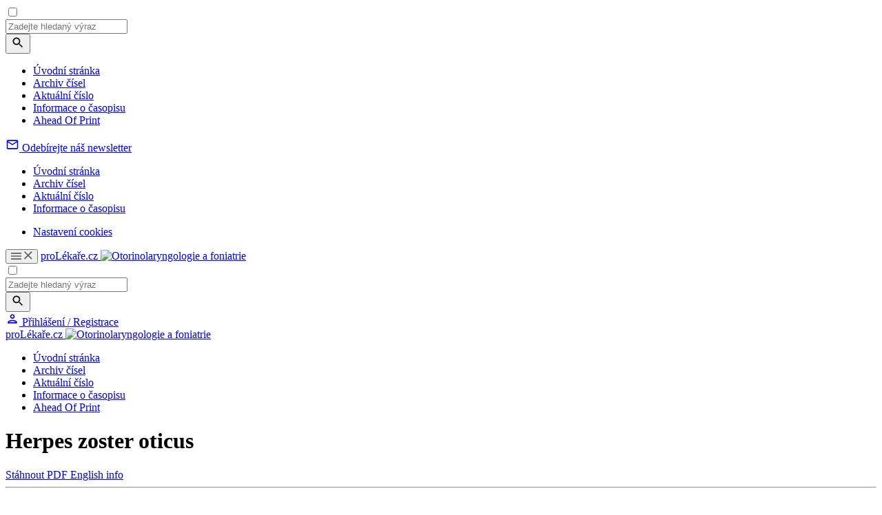

--- FILE ---
content_type: text/html; charset=UTF-8
request_url: https://www.orlaf.cz/casopisy/otorinolaryngologie-foniatrie/2006-4/herpes-zoster-oticus-4970
body_size: 10682
content:
<!DOCTYPE html>
<html lang="cs" class="no-js">
<head>
				<meta charset="UTF-8"/>
		<meta name="viewport" content="width=device-width, initial-scale=1"/>
		<meta name="devmed-state" content="ok"/>
		<link rel="stylesheet" href="https://pl-master.mdcdn.cz/pl/css/main-ORLAF.css?version=1768443983"/>
		<link rel="preconnect" href="https://fonts.googleapis.com">
		<link rel="preconnect" href="https://fonts.gstatic.com" crossorigin>
		<link href="https://fonts.googleapis.com/css2?family=Lora:ital,wght@0,400..700;1,400..700&family=PT+Sans:wght@400;500;700&family=Roboto:ital,wght@0,100..900;1,100..900&family=Source+Sans+3:ital,wght@0,200..900;1,200..900&display=swap" rel="stylesheet">

									<link rel="shortcut icon" href="https://pl-master.mdcdn.cz/pl/img/touch-icon/ORLAF/apple-touch-icon-16x16.png?version=0"/>
			<link rel="apple-touch-icon" sizes="16x16" href="https://pl-master.mdcdn.cz/pl/img/touch-icon/ORLAF/apple-touch-icon-16x16.png?version=0">
							<link rel="apple-touch-icon" sizes="32x32" href="https://pl-master.mdcdn.cz/pl/img/touch-icon/ORLAF/apple-touch-icon-32x32.png?version=0">
							<link rel="apple-touch-icon" sizes="76x76" href="https://pl-master.mdcdn.cz/pl/img/touch-icon/ORLAF/apple-touch-icon-76x76.png?version=0">
							<link rel="apple-touch-icon" sizes="120x120" href="https://pl-master.mdcdn.cz/pl/img/touch-icon/ORLAF/apple-touch-icon-120x120.png?version=0">
							<link rel="apple-touch-icon" sizes="152x152" href="https://pl-master.mdcdn.cz/pl/img/touch-icon/ORLAF/apple-touch-icon-152x152.png?version=0">
							<link rel="apple-touch-icon" sizes="180x180" href="https://pl-master.mdcdn.cz/pl/img/touch-icon/ORLAF/apple-touch-icon-180x180.png?version=0">
							<link rel="apple-touch-icon" sizes="192x192" href="https://pl-master.mdcdn.cz/pl/img/touch-icon/ORLAF/apple-touch-icon-192x192.png?version=0">
		
		<!--[if lte IE 8]>
		<script src="https://cdnjs.cloudflare.com/ajax/libs/selectivizr/1.0.2/selectivizr-min.js"></script>
		<script src="https://cdnjs.cloudflare.com/ajax/libs/html5shiv/3.7.3/html5shiv.min.js"></script>
		<script src="https://cdnjs.cloudflare.com/ajax/libs/respond.js/1.4.2/respond.min.js"></script>
		<![endif]-->
		<link rel="shortcut icon" href="https://pl-master.mdcdn.cz/pl/faviconORLAF.ico?version=1768443826"/>
		<script>
						document.documentElement.className = document.documentElement.className.replace('no-js', 'js')
						window.FENIX = window.FENIX || {}
			window.FENIX.webShortcut = 'ORLAF'
			window.FENIX.locale = 'cs'
			window.FENIX.localeFiles = [
				'https://pl-master.mdcdn.cz/pl/translations/messages.cs.json?version=1768444049',
			]
		</script>
		<script>
	var googletag = googletag || {};
	googletag.cmd = googletag.cmd || [];

	var dataLayer = dataLayer || [];

	var dataLayerData = {
		'theme': null,
		'journal': null,
		'content': null,
		'user': null,
		'web': null,
		'page': {"type":"JOURNAL_DETAIL","name":"Herpes zoster oticus","description":"","publicFrom":null,"newsSourceLabel":[]},
	};

			
				dataLayerData.journal = 'otorinolaryngologie-foniatrie';
	

			dataLayerData.content = {"title":"Herpes zoster oticus","contentType":"ARTICLE_JOURNAL","publishDate":null,"specializations":["Audiologie a foniatrie","Dětská otorinolaryngologie","Otorinolaryngologie"],"newsSources":[],"primaryNewsSource":null,"tags":[]};
	
		
						
		dataLayerData.web = {
			'id': 19,
			'shortcut': 'ORLAF',
			'googleAnalyticsCode': 'G-KH80EBGS89',
			'facebookPixelId': '',
		};
	
	dataLayer.push(dataLayerData);

	(function(w,d,s,l,i){w[l]=w[l]||[];w[l].push({'gtm.start':new Date().getTime(),event:'gtm.js'});var f=d.getElementsByTagName(s)[0],j=d.createElement(s),dl=l!='dataLayer'?'&l='+l:'';j.async=true;j.src='https://www.googletagmanager.com/gtm.js?id='+i+dl;f.parentNode.insertBefore(j,f);})(window,document,'script','dataLayer','GTM-M7DD5MN');
</script>
		<meta name="verify-v1" content="">
		<meta name="msvalidate.01" content="">
		<meta name="google-site-verification" content="">
			<meta name="robots" content="index, follow"/>
	<meta name="GoogleBot" content="Index,Follow,Snippet">
				<meta name="yandex-verification" content="">
		<meta name="seznam-wmt" content="">
		<meta content="www.MeDitorial.cz" name="copyright">
		<meta content="www.MeDitorial.cz" name="author">
		<meta content="www.MeDitorial.cz" name="owner">
	
				<title>Herpes zoster oticus | Otorinolaryngologie a foniatrie</title>			<meta name="description" lang="cs" content="1">			<meta name="keywords" lang="cs">			<meta property="og:type" content="article">			<meta property="og:title" content="Herpes zoster oticus">			<meta property="og:description" lang="cs">			<meta property="og:url" content="https://www.orlaf.cz/casopisy/otorinolaryngologie-foniatrie/2006-4/herpes-zoster-oticus-4970">			<meta property="og:image" content="https://www.orlaf.cz/pl/img/logoORLAF.svg">			<meta name="canonical" content="https://www.prolekare.cz/casopisy/otorinolaryngologie-foniatrie/2006-4/herpes-zoster-oticus-4970">			<meta property="article:modified_time" content="2026-01-12T10:17:13+0100">			<meta property="article:section" content="proLékaře.cz">	
	<script>window.ulpageparams = JSON.parse('{"uri":"\/casopisy\/otorinolaryngologie-foniatrie\/2006-4\/herpes-zoster-oticus-4970","banned":1,"specialist":1,"web":"ORLAF","content":{"slugLog":null},"category":[],"label":[],"keywords":[],"theme":[],"problems":[],"is_user":"0"}');</script>		<script>
		dataLayer.push({
			adsTargeting: {"banned":1,"specialist":1,"web":"ORLAF","category":["specialization8","specialization19","specialization60"],"label":[],"url_id":"casopisy\/otorinolaryngologie-foniatrie\/2006-4\/herpes-zoster-oticus-4970","type_id":"ARTICLE_JOURNAL-89462","keywords":[],"locale":"cs","is_user":"0","client_content":"0","spec_primary":null,"spec_primary_id":null,"spec_secondary":null,"spec_secondary_id":null},
		});
	</script>
	<script type="application/ld+json">
{
	"@context": "https://schema.org",
	"@type": "WebSite",
	"name": "Otorinolaryngologie a foniatrie",
	"url": "https://www.orlaf.cz/",
	"potentialAction": {
		"@type": "SearchAction",
		"target": "https://www.orlaf.cz/vyhledavani?search={search}",
		"query-input": "required name=search"
	}
}
</script><script type="application/ld+json">
{
	"@context": "https://schema.org",
	"@type": "Organization",
"name": "MeDitorial s.r.o.",
"url": "http://www.meditorial.cz",
"email": "info@meditorial.cz",
"address": {
	"@type": "PostalAddress",
	"streetAddress": "Sokolská 31/490",
	"addressLocality": "Praha 2",
	"postalCode": "12026"
},
"logo": {
	"@type": "ImageObject",
	"url": "http://www.meditorial.cz/img/logo.gif",
	"width": 170,
	"height": 48
},
"contactPoint": [
	{
		"@type": "ContactPoint",
		"telephone": "+420 212 249 013",
		"contactType": "customer service",
		"areaServed": "CZ",
		"availableLanguage": "Czech"
	}
]}
</script><script type="application/ld+json">
{
	"@context": "https://schema.org",
	"@type": "NewsArticle",
	"mainEntityOfPage": {
		"@type": "WebPage",
		"@id": "https://www.orlaf.cz/casopisy/otorinolaryngologie-foniatrie/2006-4/herpes-zoster-oticus-4970"
	},
	"headline": "Herpes zoster oticus",
	"description": "",
	  	"datePublished": "2026-01-17T14:42:00+01:00",
  	"dateModified": "2026-01-12T10:17:13+01:00",
  	"author": {
		    	"@type": "Person",
    	"name": "T. Pniak"
    	  	},
  	"publisher": {
		"@type": "Organization",
"name": "MeDitorial s.r.o.",
"url": "http://www.meditorial.cz",
"email": "info@meditorial.cz",
"address": {
	"@type": "PostalAddress",
	"streetAddress": "Sokolská 31/490",
	"addressLocality": "Praha 2",
	"postalCode": "12026"
},
"logo": {
	"@type": "ImageObject",
	"url": "http://www.meditorial.cz/img/logo.gif",
	"width": 170,
	"height": 48
},
"contactPoint": [
	{
		"@type": "ContactPoint",
		"telephone": "+420 212 249 013",
		"contactType": "customer service",
		"areaServed": "CZ",
		"availableLanguage": "Czech"
	}
]  	}
}
</script>	<link rel="manifest" href="/static/manifest.json"/>

	</head>


<body class="">

<!-- Google Tag Manager -->
<noscript>
	<iframe src="https://www.googletagmanager.com/ns.html?id=GTM-M7DD5MN" height="0" width="0"
			style="display:none;visibility:hidden"></iframe>
</noscript>

	

<input id="controlTopNav" type="checkbox" class="check-menu-open">

<div class="o-slide-menu-overlay"></div>
<nav class="o-slide-menu">
	<div class="o-slide-menu__content">
		<div class="o-slide-menu__search-container">
			<div class="js-search-suggestion o-slide-menu__search">
				
<form method="get" action="/vyhledavani" class="o-search js-search" data-autocomplete-ajax-url="/vyhledavani">

<div class="o-search__value">
	    
            					<input type="text" id="search" name="search" class="m-input js-search-input js-item egg-input font-source form-control" placeholder="Zadejte hledaný výraz" autocomplete="off" />
		
            

    
</div>

<button
	class="
		m-btn
		 o-search__btn		m-btn--content			"
			type="submit"	name="search-submit"					
			
>
	
			<svg width="20" height="20" focusable="false" aria-hidden="true" viewBox="0 0 24 24" fill="currentColor"><path d="M15.5 14h-.79l-.28-.27C15.41 12.59 16 11.11 16 9.5 16 5.91 13.09 3 9.5 3S3 5.91 3 9.5 5.91 16 9.5 16c1.61 0 3.09-.59 4.23-1.57l.27.28v.79l5 4.99L20.49 19zm-6 0C7.01 14 5 11.99 5 9.5S7.01 5 9.5 5 14 7.01 14 9.5 11.99 14 9.5 14"></path></svg>
	
	
	</button>
</form>

			</div>
		</div>
		<div class="o-slide-menu__top">
										
				
																																																	
								
				<ul class="o-slide-menu__nav" style="--column-height: 88px;">
											<li class="o-slide-menu__nav-item">
							<div class="o-slide-menu__nav-header">
																	<a href="/" class="o-slide-menu__nav-link">Úvodní stránka</a>
								
															</div>

													</li>
											<li class="o-slide-menu__nav-item">
							<div class="o-slide-menu__nav-header">
																	<a href="/casopisy/otorinolaryngologie-foniatrie/archiv-cisel" class="o-slide-menu__nav-link">Archiv čísel</a>
								
															</div>

													</li>
											<li class="o-slide-menu__nav-item">
							<div class="o-slide-menu__nav-header">
																	<a href="/casopisy/otorinolaryngologie-foniatrie/aktualni-cislo" class="o-slide-menu__nav-link">Aktuální číslo</a>
								
															</div>

													</li>
											<li class="o-slide-menu__nav-item">
							<div class="o-slide-menu__nav-header">
																	<a href="/casopisy/otorinolaryngologie-foniatrie/informace" class="o-slide-menu__nav-link">Informace o časopisu</a>
								
															</div>

													</li>
											<li class="o-slide-menu__nav-item">
							<div class="o-slide-menu__nav-header">
																	<a href="/2023-v-tisku-2023" class="o-slide-menu__nav-link">Ahead Of Print</a>
								
															</div>

													</li>
									</ul>
						<div>
				<div class="o-slide-menu__banner-container">
					<div data-dfp-wrapper="div-gpt-ad-1765357576006-0">
						<div
							class="ad js-ad d-flex d-flex--center"
							style="display:none;"
							data-dfp-id="div-gpt-ad-1765357576006-0"
						>
							<div
								id="div-gpt-ad-1765357576006-0"
								data-dfp-gtm
								data-dfp-id="div-gpt-ad-1765357576006-0"
								data-dfp-slot="/21717619561/V3_PL_TopMenu"
								data-dfp-dimensions="300x300,300x250"
								data-dfp-dimensions-mobile="300x300,300x250"
								data-dfp-lazy="1"
							>
							</div>
							
						</div>
					</div>
				</div>
			</div>
		</div>
		<div class="o-slide-menu__bottom">
						
		<div class="o-slide-menu__bottom-section o-slide-menu__bottom-section--newsletter">
			<a href="/prihlaseni?_target_path=%2Fprofil%2Fodebirane-zpravodaje" class="o-slide-menu__newsletter-btn">
				<svg xmlns="http://www.w3.org/2000/svg" width="20" height="20" viewBox="0 0 20 20" fill="none">
					<path d="M18.3332 4.99967C18.3332 4.08301 17.5832 3.33301 16.6665 3.33301H3.33317C2.4165 3.33301 1.6665 4.08301 1.6665 4.99967V14.9997C1.6665 15.9163 2.4165 16.6663 3.33317 16.6663H16.6665C17.5832 16.6663 18.3332 15.9163 18.3332 14.9997V4.99967ZM16.6665 4.99967L9.99984 9.16634L3.33317 4.99967H16.6665ZM16.6665 14.9997H3.33317V6.66634L9.99984 10.833L16.6665 6.66634V14.9997Z" fill="currentColor"/>
				</svg>
				<span class="o-slide-menu__newsletter-text font-source">Odebírejte náš newsletter</span>
			</a>
		</div>

		    
			<div class="o-slide-menu__bottom-section o-slide-menu__bottom-section--links">
				<nav class="o-slide-menu__footer-nav">
												<ul class="o-slide-menu__footer-nav">
																											<li class="o-slide-menu__footer-nav-item">
		<a href="/" class="o-slide-menu__footer-nav-link">
			Úvodní stránka
		</a>
	</li>
			
	
																											<li class="o-slide-menu__footer-nav-item">
		<a href="/casopisy/otorinolaryngologie-foniatrie/archiv-cisel" class="o-slide-menu__footer-nav-link">
			Archiv čísel
		</a>
	</li>
			
	
																											<li class="o-slide-menu__footer-nav-item">
		<a href="/casopisy/otorinolaryngologie-foniatrie/aktualni-cislo" class="o-slide-menu__footer-nav-link">
			Aktuální číslo
		</a>
	</li>
			
	
																											<li class="o-slide-menu__footer-nav-item">
		<a href="/casopisy/otorinolaryngologie-foniatrie/informace" class="o-slide-menu__footer-nav-link">
			Informace o časopisu
		</a>
	</li>
			
	
					</ul>
					
</nav>
				<nav class="o-slide-menu__footer-nav">
		
</nav>
				<ul class="o-slide-menu__footer-nav">
					<li class="o-slide-menu__footer-nav-item">
						<a href="#" class="o-slide-menu__footer-nav-link js--cookie-consent-settings">
							Nastavení cookies
						</a>
					</li>
				</ul>
			</div>
		</div>
	</div>
</nav>

		<header class="o-header js-header is-menu-wrap" data-dfp-wrapper="div-gpt-ad-1693902282675-0">
		<div class="o-header__container ">
		    <div class="o-header__left-wrapper">
    			<button class="o-header__menu-btn">
    				<svg class="o-header__menu-btn-icon o-header__menu-btn-icon--hamburger" xmlns="http://www.w3.org/2000/svg" width="15" height="10" viewBox="0 0 15 10" fill="none">
    					<path d="M0 10H15V8.33333H0V10ZM0 5.83333H15V4.16667H0V5.83333ZM0 0V1.66667H15V0H0Z" fill="#5C5C5C"/>
    				</svg>
    				<svg class="o-header__menu-btn-icon o-header__menu-btn-icon--close" xmlns="http://www.w3.org/2000/svg" width="12" height="12" viewBox="0 0 12 12" fill="none">
    					<path d="M11.6667 1.175L10.4917 0L5.83333 4.65833L1.175 0L0 1.175L4.65833 5.83333L0 10.4917L1.175 11.6667L5.83333 7.00833L10.4917 11.6667L11.6667 10.4917L7.00833 5.83333L11.6667 1.175Z" fill="#5C5C5C"/>
    				</svg>
    			</button>

    			<a
	href="/"
	class="m-logo o-header__logo js-logo"
	>
	proLékaře.cz
	<img
		src="https://pl-master.mdcdn.cz/pl/img/logoORLAF.svg?version=1768443826"
		class="d-none d-print-block"
		alt="Otorinolaryngologie a foniatrie"
	/>
</a>
			</div>
			<input type="checkbox" id="controlSearch" class="check-search-open">
			<div class="js-search-suggestion o-header__search d-print-none">
				
<form method="get" action="/vyhledavani" class="o-search js-search" data-autocomplete-ajax-url="/vyhledavani">

<div class="o-search__value">
	    
            					<input type="text" id="search" name="search" class="m-input js-search-input js-item egg-input font-source form-control" placeholder="Zadejte hledaný výraz" autocomplete="off" />
		
            

    
</div>

<button
	class="
		m-btn
		 o-search__btn		m-btn--content			"
			type="submit"	name="search-submit"					
			
>
	
			<svg width="20" height="20" focusable="false" aria-hidden="true" viewBox="0 0 24 24" fill="currentColor"><path d="M15.5 14h-.79l-.28-.27C15.41 12.59 16 11.11 16 9.5 16 5.91 13.09 3 9.5 3S3 5.91 3 9.5 5.91 16 9.5 16c1.61 0 3.09-.59 4.23-1.57l.27.28v.79l5 4.99L20.49 19zm-6 0C7.01 14 5 11.99 5 9.5S7.01 5 9.5 5 14 7.01 14 9.5 11.99 14 9.5 14"></path></svg>
	
	
	</button>
</form>

			</div>
			<div class="o-header__right d-print-none">
				<label for="controlSearch" class="o-header__search-open pl-search" data-auto-focus=".js-search-input"></label>
						
<a href="/prihlaseni" class="js-login-link o-header-person js-open-popup" data-mfp-src="#login-popup">
	<svg class="o-header-person__icon" xmlns="http://www.w3.org/2000/svg" width="20" height="20" viewBox="0 0 20 20" fill="none">
		<path d="M10.0007 4.99967C10.9173 4.99967 11.6673 5.74967 11.6673 6.66634C11.6673 7.58301 10.9173 8.33301 10.0007 8.33301C9.08398 8.33301 8.33398 7.58301 8.33398 6.66634C8.33398 5.74967 9.08398 4.99967 10.0007 4.99967ZM10.0007 13.333C12.2507 13.333 14.834 14.408 15.0007 14.9997H5.00065C5.19232 14.3997 7.75898 13.333 10.0007 13.333ZM10.0007 3.33301C8.15898 3.33301 6.66732 4.82467 6.66732 6.66634C6.66732 8.50801 8.15898 9.99967 10.0007 9.99967C11.8423 9.99967 13.334 8.50801 13.334 6.66634C13.334 4.82467 11.8423 3.33301 10.0007 3.33301ZM10.0007 11.6663C7.77565 11.6663 3.33398 12.783 3.33398 14.9997V16.6663H16.6673V14.9997C16.6673 12.783 12.2257 11.6663 10.0007 11.6663Z" fill="currentColor"/>
	</svg>
	<span class="o-header-person__text">
		Přihlášení / Registrace
	</span>
</a>
			</div>
		</div>
	</header>

<div class="o-header-ghost js-header-ghost d-print-none"></div>



<div class="page-wrapper page-wrapper--no-top">
	<div class="page-content-wrapper">
											<nav class="o-secondary-nav">
	<div class="o-secondary-nav__container">
		<div class="o-secondary-nav__left">
			<a
	href="/"
	class="m-logo o-secondary-nav__logo"
	>
	proLékaře.cz
	<img
		src="https://pl-master.mdcdn.cz/pl/img/logoORLAF.svg?version=1768443826"
		class="d-none d-print-block"
		alt="Otorinolaryngologie a foniatrie"
	/>
</a>
		</div>

		<div class="o-secondary-nav__right">
										<ul class="o-secondary-nav__menu">
											<li class="o-secondary-nav__menu-item">
															<a href="/" class="o-secondary-nav__menu-link">Úvodní stránka</a>
							
													</li>
											<li class="o-secondary-nav__menu-item">
															<a href="/casopisy/otorinolaryngologie-foniatrie/archiv-cisel" class="o-secondary-nav__menu-link">Archiv čísel</a>
							
													</li>
											<li class="o-secondary-nav__menu-item">
															<a href="/casopisy/otorinolaryngologie-foniatrie/aktualni-cislo" class="o-secondary-nav__menu-link">Aktuální číslo</a>
							
													</li>
											<li class="o-secondary-nav__menu-item">
															<a href="/casopisy/otorinolaryngologie-foniatrie/informace" class="o-secondary-nav__menu-link">Informace o časopisu</a>
							
													</li>
											<li class="o-secondary-nav__menu-item">
															<a href="/2023-v-tisku-2023" class="o-secondary-nav__menu-link">Ahead Of Print</a>
							
													</li>
									</ul>
					</div>
	</div>
	<div class="o-secondary-nav__separator"></div>
</nav>
<div data-dfp-wrapper="div-gpt-ad-1765451266103-0" data-dfp-wrapper-custom="250" style="display:none;">
	<div
		class="ad js-ad d-flex d-flex--center"
		style="display:none;"
		data-dfp-id="div-gpt-ad-1765451266103-0"
	>
		<div
			id="div-gpt-ad-1765451266103-0"
			data-dfp-gtm
			data-dfp-id="div-gpt-ad-1765451266103-0"
			data-dfp-slot="/21717619561/V3_PL_SecondaryMenu"
			data-dfp-dimensions="250x250,250x200"
			data-dfp-dimensions-mobile="250x250,250x200"
			data-dfp-lazy="1"
		>
		</div>
		
	</div>
</div>
							<main>
														<div class="container bg-white">
		<div class="offset-top-x-small visible-xs-block"></div>
		<div class="offset-top-medium hidden-xs"></div>
		<div class="m-layout2c">
			<div class="m-layout2c__left m-layout2c__left--gap-right-large ">
								

	
			<div class="fenix_content">
			<h1 class="offset-top-xx-small offset-bottom-small">
									Herpes zoster oticus
							</h1>

			<div class="clearfix">
				<div class="pull-right offset-left-xx-small offset-top-xx-small">

					
																										<a
									href="/casopisy/otorinolaryngologie-foniatrie/2006-4/herpes-zoster-oticus-4970/download?hl=cs"
									class="m-ico-text m-ico-text--big-ico text-gray-dark offset-right-xx-small"
								>
									<i class="m-ico-text__ico m-ico-text__ico--left pl-download"></i>
									Stáhnout PDF
								</a>
																		
																										<a href="#" class="m-ico-text m-ico-text--big-ico text-gray-dark toggle-button"
									 data-type="language-info" data-identificator="en"
									 data-hide-others="true">
									<i class="m-ico-text__ico m-ico-text__ico--left pl-info"></i>
									English info
								</a>
																						</div>
			</div>
			<hr class="offset-top-xx-small">

																		<div class="m-wswg m-wswg--journal toggle-language-info-en initial-hide">
															<p class="font-second-regular font-large offset-top-small offset-bottom-small">
																			Herpes Zoster Oticus
																	</p>
														<p>Herpes zoster oticus is a quite common herpetic syndrome of head and neck, that manifests with herpetic exantema of the ear, facial paralysis and cochleovestibular signs. It is caused by reactivation of dormant viral form in sensory and sensitive ganglia of head nerves. Dysfunction of motory part of facial nerve is caused by secondary demyelinisation. 58-years old woman suffering from right-sided hypacusis and otalgia, facial hypestesia and parestesia on the right side and right facial paresis has been admitted to ENT clinic of University Hospital of Ostrava-Poruba. Using the complete neurootological assessment the authors have revealed periferal suprastapedial lesion of the right facial nerve, right unresponsivness to caloric testing with left-beating spontaneus nystagmus and right sensorineural hearing loss with cochlear and retrocochlear involement. Serological analysis was positive. Acyclovir and prednison in sufficient dose has been introduced immediately, rehabilitation has started, patient has been followed-up. Repeated neurootological and otorinolaryngological assesement showed improvement of all signs of this syndrome.<br><br>
In the presented case-report the authors demonstrate early diagnosed and properly treated case of herpes zoster oticus. They put emphasis on early otorhinolaryngological, serological and repeted neurootological assesement, quick start of therapy and multi-professional cooperation in treatement of possibles complicationes of this neuroinfection.<br></p><p><b>Key words:</b><br> herpes zoster oticus, varicella-zoster vire, neurootological assesment.</p>
																
													</div>
						<hr class="offset-top-xx-small toggle-language-info-en initial-hide">
													<div class="offset-bottom-small"></div>
			
			<p class="font-xxx-small text-gray-dark">
								
									Autoři:
											T. Pniak;&nbsp;											E. Mrázková;&nbsp;											J. Mrázek;&nbsp;											R. Chmurová;&nbsp;											Karol Zeleník							<a href="https://orcid.org/0000-0003-1349-9958" target="_blank" title="0000-0003-1349-9958" class="underline-never">
								<img src="https://pl-master.mdcdn.cz/pl/img/orcid-icon.svg?version=1768443826" width="16" height="16">
							</a>
																<br>
				
									Působiště autorů:
											ORL klinika FNsP Ostrava
přednosta doc. MUDr. J. Mrázek, CSc.
						<sup></sup>										<br>
				
									Vyšlo v časopise:
					<a href="/casopisy/otorinolaryngologie-foniatrie/archiv-cisel/2006-4"
					   title="Otorinolaryngologie a foniatrie 4/2006"
					   class="text-gray-dark">Otorinolaryngol Foniatr, 55, 2006, No. 4, pp. 241-245.</a>
					<br>
				
									Kategorie:
					Kazuistiky
					<br>
				
							</p>

			<p class="font-second-regular font-large offset-top-small offset-bottom-large">
									
							</p>


			<div class="m-wswg m-wswg--journal">
									<h2>Souhrn</h2>
					<p>Herpes zoster oticus je poměrně častý hlavový herpetický syndrom, který se projevuje herpetickým exantémem ucha, parézou lícního nervu a kochleovestibulárními projevy. Je způsoben reaktivací latentní formy viru v gangliích senzorických a senzitivních hlavových nervů. Porucha motorické složky lícního nervu je způsobena sekundární demyelinizací. V prezentované kazuistice autoři demonstrují časně diagnostikovaný a správně léčený případ tohoto onemocnění. Důraz kladou na včasné otorinolaryngologické, sérologické a opakovaně prováděné otoneurologické vyšetření, rychlé zahájení léčby a mezioborovou spolupráci v řešení možných komplikací této neuroinfekce.<br></p><p><b>Klíčová slova:</b><br> herpes zoster oticus, varicella-zoster virus, neurootologické vyšetření.</p>
												
										<div class="offset-bottom-small"></div>
				
																</div>

			
			<hr class="offset-top-large">

			
							<h5 class="font-xxx-small uppercase offset-top-small offset-bottom-x-small">
					Štítky
				</h5>
									<span class="m-label">
				Audiologie a foniatrie
			</span>
									<span class="m-label">
				Dětská otorinolaryngologie
			</span>
									<span class="m-label">
				Otorinolaryngologie
			</span>
								<br>
			
							<div class="m-slider m-slider--big-gaps offset-top-x-large offset-bottom-x-large">
	<div class="m-slider__wrap js-slide1">
				
		
		
									<div class="m-slider__i col-sm-6 js-slide1-slide js-slide1-prev-slide">
					<span class="m-title-blog "
>
	Článek
</span>

					<a class="m-slider__article" href="/casopisy/otorinolaryngologie-foniatrie/2006-4/traumaticke-perforace-usniho-bubinku-4960">
						Traumatické perforace ušního bubínku
					</a>
				</div>
							<div class="m-slider__i col-sm-6 js-slide1-slide js-slide1-prev-slide">
					<span class="m-title-blog "
>
	Článek
</span>

					<a class="m-slider__article" href="/casopisy/otorinolaryngologie-foniatrie/2006-4/moznosti-24hodinove-ph-metrie-horniho-jicnu-v-diagnostice-ezofagofaryngealniho-refluxu-4961">
						Možnosti 24hodinové pH-metrie horního jícnu v diagnostice ezofagofaryngeálního refluxu
					</a>
				</div>
							<div class="m-slider__i col-sm-6 js-slide1-slide js-slide1-prev-slide">
					<span class="m-title-blog "
>
	Článek
</span>

					<a class="m-slider__article" href="/casopisy/otorinolaryngologie-foniatrie/2006-4/hladisko-chirurga-na-zachovanie-funkcie-nervus-facialis-pri-odstranovani-vestibularneho-schwanomu-translabyrintnym-pristupom-4962">
						Hľadisko chirurga na zachovanie funkcie nervus facialis pri odstraňovaní vestibulárneho schwanómu translabyrintným prístupom
					</a>
				</div>
							<div class="m-slider__i col-sm-6 js-slide1-slide js-slide1-prev-slide">
					<span class="m-title-blog "
>
	Článek
</span>

					<a class="m-slider__article" href="/casopisy/otorinolaryngologie-foniatrie/2006-4/hladisko-monitorujuceho-na-zachovanie-funkcie-nervus-facialis-pri-odstranovani-vestibularneho-schwanomu-translabyrintnym-pristupom-4963">
						Hľadisko monitorujúceho na zachovanie funkcie nervus facialis pri odstraňovaní vestibulárneho schwanómu translabyrintným prístupom
					</a>
				</div>
							<div class="m-slider__i col-sm-6 js-slide1-slide js-slide1-prev-slide">
					<span class="m-title-blog "
>
	Článek
</span>

					<a class="m-slider__article" href="/casopisy/otorinolaryngologie-foniatrie/2006-4/vyuziti-sledovani-interakce-rodic-dite-v-lecbe-poruch-reci-4964">
						Využití sledování interakce rodič – dítě v léčbě poruch řeči
					</a>
				</div>
							<div class="m-slider__i col-sm-6 js-slide1-slide js-slide1-prev-slide">
					<span class="m-title-blog "
>
	Článek
</span>

					<a class="m-slider__article" href="/casopisy/otorinolaryngologie-foniatrie/2006-4/klinicka-anatomie-nadbubinkove-dutiny-literarni-prehled-4965">
						Klinická anatomie nadbubínkové dutiny (Literární přehled)
					</a>
				</div>
							<div class="m-slider__i col-sm-6 js-slide1-slide js-slide1-prev-slide">
					<span class="m-title-blog "
>
	Článek
</span>

					<a class="m-slider__article" href="/casopisy/otorinolaryngologie-foniatrie/2006-4/strelne-kombinovane-poraneni-dychacich-a-polykacich-cest-4966">
						Střelné kombinované poranění dýchacích a polykacích cest
					</a>
				</div>
							<div class="m-slider__i col-sm-6 js-slide1-slide js-slide1-prev-slide">
					<span class="m-title-blog "
>
	Článek
</span>

					<a class="m-slider__article" href="/casopisy/otorinolaryngologie-foniatrie/2006-4/extraabdominalni-desmoid-zprava-o-dvou-pripadech-4967">
						Extraabdominální desmoid, zpráva o dvou případech
					</a>
				</div>
							<div class="m-slider__i col-sm-6 js-slide1-slide js-slide1-prev-slide">
					<span class="m-title-blog "
>
	Článek
</span>

					<a class="m-slider__article" href="/casopisy/otorinolaryngologie-foniatrie/2006-4/extrakranialni-meningeom-4968">
						Extrakraniální meningeom
					</a>
				</div>
							<div class="m-slider__i col-sm-6 js-slide1-slide js-slide1-prev-slide">
					<span class="m-title-blog "
>
	Článek
</span>

					<a class="m-slider__article" href="/casopisy/otorinolaryngologie-foniatrie/2006-4/lipoblastom-raritni-benigni-tumor-parafaryngealniho-prostoru-v-detskem-veku-4969">
						Lipoblastom - raritní benigní tumor parafaryngeálního prostoru v dětském věku
					</a>
				</div>
					
		
	</div>
</div>
					</div>
				</div>
			<div class="m-layout2c__right ">
				
	
	<hr class="m-separation offset-top-medium offset-bottom-small visible-xs-block">

	<span class="m-title-blog  offset-top-xx-small "
>
	Článek vyšel v časopise
</span>

	<h3 class="offset-top-xx-small font-medium">
		Otorinolaryngologie a foniatrie
	</h3>

												<div class="o-card   offset-top-small ">
			<div class="o-card__img-wrap">
							<img class="o-card__img" src="https://www.orlaf.cz/media/cache/resolve/journal_issue/media/image_pdf/0ac656a3b5ae3574accb2b78cfb4c0ab.jpeg" alt="Číslo 4">
					</div>
	
	<div class="o-card__content">
					
<hr class="m-separation o-card__sep">
		
		
					
			<span class="o-card__title1">
                2006
            </span>

					
					<span class="o-card__title2">
                Číslo
            </span>
		
					<span class="o-card__title2">
                4
            </span>
		
		
								</div>
</div>
	
			
	
		
			
		
		
		<nav class="m-nav-side  offset-top-medium ">
	<ul class="m-nav-side__list">
									<li class="m-nav-side__li">
					<span class="m-nav-side__i m-nav-side__i--active m-nav-side__i--arrow-down">
						<i class="m-nav-side__i__ico pl-arrow-right-2"></i>
													<a href="/casopisy/otorinolaryngologie-foniatrie/aktualni-cislo" title="Všechny články tohoto čísla"
							   class="m-nav-side__link ">
																	Všechny články tohoto čísla
															</a>
											</span>
											<ul class="m-nav-side__list m-nav-side__list--simple">
															<li class="m-nav-side__li">
									<span class="m-nav-side__i m-nav-side__i--sub ">

										
																					<a href="/casopisy/otorinolaryngologie-foniatrie/2006-4/traumaticke-perforace-usniho-bubinku-4960" title="Traumatické perforace ušního bubínku"
											   class="m-nav-side__link ">
																									Traumatické perforace ušního bubínku
																							</a>
																			</span>
								</li>
															<li class="m-nav-side__li">
									<span class="m-nav-side__i m-nav-side__i--sub ">

										
																					<a href="/casopisy/otorinolaryngologie-foniatrie/2006-4/moznosti-24hodinove-ph-metrie-horniho-jicnu-v-diagnostice-ezofagofaryngealniho-refluxu-4961" title="Možnosti 24hodinové pH-metrie horního jícnu v diagnostice ezofagofaryngeálního refluxu"
											   class="m-nav-side__link ">
																									Možnosti 24hodinové pH-metrie horního jícnu v diagnostice ezofagofaryngeálního refluxu
																							</a>
																			</span>
								</li>
															<li class="m-nav-side__li">
									<span class="m-nav-side__i m-nav-side__i--sub ">

										
																					<a href="/casopisy/otorinolaryngologie-foniatrie/2006-4/hladisko-chirurga-na-zachovanie-funkcie-nervus-facialis-pri-odstranovani-vestibularneho-schwanomu-translabyrintnym-pristupom-4962" title="Hľadisko chirurga na zachovanie funkcie nervus facialis pri odstraňovaní vestibulárneho schwanómu translabyrintným prístupom"
											   class="m-nav-side__link ">
																									Hľadisko chirurga na zachovanie funkcie nervus facialis pri odstraňovaní vestibulárneho schwanómu translabyrintným prístupom
																							</a>
																			</span>
								</li>
															<li class="m-nav-side__li">
									<span class="m-nav-side__i m-nav-side__i--sub ">

										
																					<a href="/casopisy/otorinolaryngologie-foniatrie/2006-4/hladisko-monitorujuceho-na-zachovanie-funkcie-nervus-facialis-pri-odstranovani-vestibularneho-schwanomu-translabyrintnym-pristupom-4963" title="Hľadisko monitorujúceho na zachovanie funkcie nervus facialis pri odstraňovaní vestibulárneho schwanómu translabyrintným prístupom"
											   class="m-nav-side__link ">
																									Hľadisko monitorujúceho na zachovanie funkcie nervus facialis pri odstraňovaní vestibulárneho schwanómu translabyrintným prístupom
																							</a>
																			</span>
								</li>
															<li class="m-nav-side__li">
									<span class="m-nav-side__i m-nav-side__i--sub ">

										
																					<a href="/casopisy/otorinolaryngologie-foniatrie/2006-4/vyuziti-sledovani-interakce-rodic-dite-v-lecbe-poruch-reci-4964" title="Využití sledování interakce rodič – dítě v léčbě poruch řeči"
											   class="m-nav-side__link ">
																									Využití sledování interakce rodič – dítě v léčbě poruch řeči
																							</a>
																			</span>
								</li>
															<li class="m-nav-side__li">
									<span class="m-nav-side__i m-nav-side__i--sub ">

										
																					<a href="/casopisy/otorinolaryngologie-foniatrie/2006-4/klinicka-anatomie-nadbubinkove-dutiny-literarni-prehled-4965" title="Klinická anatomie nadbubínkové dutiny (Literární přehled)"
											   class="m-nav-side__link ">
																									Klinická anatomie nadbubínkové dutiny (Literární přehled)
																							</a>
																			</span>
								</li>
															<li class="m-nav-side__li">
									<span class="m-nav-side__i m-nav-side__i--sub ">

										
																					<a href="/casopisy/otorinolaryngologie-foniatrie/2006-4/strelne-kombinovane-poraneni-dychacich-a-polykacich-cest-4966" title="Střelné kombinované poranění dýchacích a polykacích cest"
											   class="m-nav-side__link ">
																									Střelné kombinované poranění dýchacích a polykacích cest
																							</a>
																			</span>
								</li>
															<li class="m-nav-side__li">
									<span class="m-nav-side__i m-nav-side__i--sub ">

										
																					<a href="/casopisy/otorinolaryngologie-foniatrie/2006-4/extraabdominalni-desmoid-zprava-o-dvou-pripadech-4967" title="Extraabdominální desmoid, zpráva o dvou případech"
											   class="m-nav-side__link ">
																									Extraabdominální desmoid, zpráva o dvou případech
																							</a>
																			</span>
								</li>
															<li class="m-nav-side__li">
									<span class="m-nav-side__i m-nav-side__i--sub ">

										
																					<a href="/casopisy/otorinolaryngologie-foniatrie/2006-4/extrakranialni-meningeom-4968" title="Extrakraniální meningeom"
											   class="m-nav-side__link ">
																									Extrakraniální meningeom
																							</a>
																			</span>
								</li>
															<li class="m-nav-side__li">
									<span class="m-nav-side__i m-nav-side__i--sub ">

										
																					<a href="/casopisy/otorinolaryngologie-foniatrie/2006-4/lipoblastom-raritni-benigni-tumor-parafaryngealniho-prostoru-v-detskem-veku-4969" title="Lipoblastom - raritní benigní tumor parafaryngeálního prostoru v dětském věku"
											   class="m-nav-side__link ">
																									Lipoblastom - raritní benigní tumor parafaryngeálního prostoru v dětském věku
																							</a>
																			</span>
								</li>
															<li class="m-nav-side__li">
									<span class="m-nav-side__i m-nav-side__i--sub--active ">

										
																					<a href="/casopisy/otorinolaryngologie-foniatrie/2006-4/herpes-zoster-oticus-4970" title="Herpes zoster oticus"
											   class="m-nav-side__link ">
																									Herpes zoster oticus
																							</a>
																			</span>
								</li>
													</ul>
									</li>
												<li class="m-nav-side__li">
					<span class="m-nav-side__i">
						<i class="m-nav-side__i__ico pl-arrow-right-2"></i>
													<a href="/casopisy/otorinolaryngologie-foniatrie" title="Otorinolaryngologie a foniatrie"
							   class="m-nav-side__link ">
																	Otorinolaryngologie a foniatrie
															</a>
											</span>
									</li>
												<li class="m-nav-side__li">
					<span class="m-nav-side__i">
						<i class="m-nav-side__i__ico pl-arrow-right-2"></i>
													<a href="/casopisy/otorinolaryngologie-foniatrie/archiv-cisel" title="Archiv čísel"
							   class="m-nav-side__link ">
																	Archiv čísel
															</a>
											</span>
									</li>
												<li class="m-nav-side__li">
					<span class="m-nav-side__i">
						<i class="m-nav-side__i__ico pl-arrow-right-2"></i>
													<a href="/casopisy/otorinolaryngologie-foniatrie/aktualni-cislo" title="Aktuální číslo"
							   class="m-nav-side__link ">
																	Aktuální číslo
															</a>
											</span>
									</li>
												<li class="m-nav-side__li">
					<span class="m-nav-side__i">
						<i class="m-nav-side__i__ico pl-arrow-right-2"></i>
													<a href="/casopisy/otorinolaryngologie-foniatrie/informace" title="Informace o časopisu"
							   class="m-nav-side__link ">
																	Informace o časopisu
															</a>
											</span>
									</li>
						</ul>
</nav>
	
	<hr class="m-separation offset-top-medium">

											
											
											
											
					
		<span class="font-medium font-first-medium offset-top-small d-block">
        	Nejčtenější v tomto čísle
    	</span>

		<ul class="m-list-points  offset-top-x-small ">
			<li class="m-list-points__i">
						<a class="m-list-points__link" href="/casopisy/otorinolaryngologie-foniatrie/2006-4/traumaticke-perforace-usniho-bubinku-4960">
								<span class="m-list-points__content">
				 					 		Traumatické perforace ušního bubínku
				 					</span>

							</a>
					</li>
			<li class="m-list-points__i">
						<a class="m-list-points__link" href="/casopisy/otorinolaryngologie-foniatrie/2006-4/herpes-zoster-oticus-4970">
								<span class="m-list-points__content">
				 					 		Herpes zoster oticus
				 					</span>

							</a>
					</li>
			<li class="m-list-points__i">
						<a class="m-list-points__link" href="/casopisy/otorinolaryngologie-foniatrie/2006-4/klinicka-anatomie-nadbubinkove-dutiny-literarni-prehled-4965">
								<span class="m-list-points__content">
				 					 		Klinická anatomie nadbubínkové dutiny (Literární přehled)
				 					</span>

							</a>
					</li>
			<li class="m-list-points__i">
						<a class="m-list-points__link" href="/casopisy/otorinolaryngologie-foniatrie/2006-4/moznosti-24hodinove-ph-metrie-horniho-jicnu-v-diagnostice-ezofagofaryngealniho-refluxu-4961">
								<span class="m-list-points__content">
				 					 		Možnosti 24hodinové pH-metrie horního jícnu v diagnostice ezofagofaryngeálního refluxu
				 					</span>

							</a>
					</li>
	</ul>
		<hr class="offset-top-large">
	
				</div>
		</div>
	</div>
		</main>

	</div>

			<footer class="o-footer page-content-wrapper position-relative">
	<div class="o-footer__container">
			<div class="o-footer__logo-nav">
				<a
	href="/"
	class="m-logo o-footer__logo"
	>
	proLékaře.cz
	<img
		src="https://pl-master.mdcdn.cz/pl/img/logoORLAF.svg?version=1768443826"
		class="d-none d-print-block"
		alt="Otorinolaryngologie a foniatrie"
	/>
</a>

									<div class="o-footer__nav o-footer__nav--desktop d-print-none">
						<nav class="position-relative">
												<ul class="m-nav-base">
																											<li class="m-nav-base__i">
		<a href="/" class="m-nav-base__link m-nav-base__link">
			Úvodní stránka
		</a>
	</li>
			
	
																											<li class="m-nav-base__i">
		<a href="/casopisy/otorinolaryngologie-foniatrie/archiv-cisel" class="m-nav-base__link m-nav-base__link">
			Archiv čísel
		</a>
	</li>
			
	
																											<li class="m-nav-base__i">
		<a href="/casopisy/otorinolaryngologie-foniatrie/aktualni-cislo" class="m-nav-base__link m-nav-base__link">
			Aktuální číslo
		</a>
	</li>
			
	
																											<li class="m-nav-base__i">
		<a href="/casopisy/otorinolaryngologie-foniatrie/informace" class="m-nav-base__link m-nav-base__link">
			Informace o časopisu
		</a>
	</li>
			
	
					</ul>
					
</nav>
						<nav class="position-relative">
		
</nav>
						<ul class="m-nav-base">
							<li class="m-nav-base__i">
								<a href="#" class="m-nav-base__link js--cookie-consent-settings">
									Nastavení cookies
								</a>
							</li>
						</ul>
					</div>
							</div>

																						
																																																					
														
			<div class="o-footer__page-nav" style="--column-height: 84px;">
    			    				    					    						<div class="o-footer__page-nav-section">
    							<div class="o-footer__page-nav-header">
    								    									<a href="/" class="o-footer__page-nav-title">Úvodní stránka</a>
    								    							</div>

    							    						</div>
    					    						<div class="o-footer__page-nav-section">
    							<div class="o-footer__page-nav-header">
    								    									<a href="/casopisy/otorinolaryngologie-foniatrie/archiv-cisel" class="o-footer__page-nav-title">Archiv čísel</a>
    								    							</div>

    							    						</div>
    					    						<div class="o-footer__page-nav-section">
    							<div class="o-footer__page-nav-header">
    								    									<a href="/casopisy/otorinolaryngologie-foniatrie/aktualni-cislo" class="o-footer__page-nav-title">Aktuální číslo</a>
    								    							</div>

    							    						</div>
    					    						<div class="o-footer__page-nav-section">
    							<div class="o-footer__page-nav-header">
    								    									<a href="/casopisy/otorinolaryngologie-foniatrie/informace" class="o-footer__page-nav-title">Informace o časopisu</a>
    								    							</div>

    							    						</div>
    					    						<div class="o-footer__page-nav-section">
    							<div class="o-footer__page-nav-header">
    								    									<a href="/2023-v-tisku-2023" class="o-footer__page-nav-title">Ahead Of Print</a>
    								    							</div>

    							    						</div>
    					    				    						</div>

							<div class="o-footer__nav o-footer__nav--mobile d-print-none">
					<nav class="position-relative">
												<ul class="m-nav-base">
																											<li class="m-nav-base__i">
		<a href="/" class="m-nav-base__link m-nav-base__link">
			Úvodní stránka
		</a>
	</li>
			
	
																											<li class="m-nav-base__i">
		<a href="/casopisy/otorinolaryngologie-foniatrie/archiv-cisel" class="m-nav-base__link m-nav-base__link">
			Archiv čísel
		</a>
	</li>
			
	
																											<li class="m-nav-base__i">
		<a href="/casopisy/otorinolaryngologie-foniatrie/aktualni-cislo" class="m-nav-base__link m-nav-base__link">
			Aktuální číslo
		</a>
	</li>
			
	
																											<li class="m-nav-base__i">
		<a href="/casopisy/otorinolaryngologie-foniatrie/informace" class="m-nav-base__link m-nav-base__link">
			Informace o časopisu
		</a>
	</li>
			
	
					</ul>
					
</nav>
					<nav class="position-relative">
		
</nav>
					<ul class="m-nav-base">
						<li class="m-nav-base__i">
							<a href="#" class="m-nav-base__link js--cookie-consent-settings">
								Nastavení cookies
							</a>
						</li>
					</ul>
				</div>
				</div>
	<div class="o-footer__bottom">
		<div class="o-footer__bottom-left">
						<div class="fenix_block">
			
			<div class="">
				<p>© 2008-2026&nbsp;MeDitorial | ISSN 1803-6597<br />
Stránky proLékaře.cz jsou určeny výhradně odborníkům ve zdravotnictví.&nbsp;<a href="/prohlaseni">Čtěte prohlášení</a>&nbsp;a <a href="">Zásady zpracování osobních údajů</a>.</p>
			</div>
		</div>
	
		</div>

		<div class="o-footer__bottom-right">
			
		</div>
	</div>
</footer>
	
	
<div id="login-popup" class="js-prepared-popup-lazy js-login-popup mfp-hide container container--max-480 container--gutters-no relative">
	<button title="Zavřít (Esc)" type="button" class="mfp-close">×</button>
	<div class="o-alert-box box-shadow-2 radius text-left">
		<div class="o-alert-box__title offset-bottom-x-small">Přihlášení</div>
		<div class="o-alert-box__content">
			
	
<form action="/prihlaseni?_target_path=https%3A%2F%2Fwww.orlaf.cz%2Fcasopisy%2Fotorinolaryngologie-foniatrie%2F2006-4%2Fherpes-zoster-oticus-4970" method="post" class="js-login-form">
	<div class="container--max-400 container--gutters-no">
		

	<div class="
		m-input m-input--label
		
								js-input-wrap
	">
					<input
					class="m-input__big-input js-input-label "
					type="text"
					id="user"
					value=""
					name="_username"
					placeholder=""
																						
			>
				<label
				class="m-input__label "
				for="user"
		>
			E-mail

					</label>

		
			</div>



	<div class="
		m-input m-input--label
		offset-top-xx-small
								js-input-wrap
	">
					<input
					class="m-input__big-input js-input-label "
					type="password"
					id="password"
					value=""
					name="_password"
					placeholder=""
															autocapitalize="none" autocomplete="off"							
			>
				<label
				class="m-input__label "
				for="password"
		>
			Heslo

					</label>

		
			</div>



<input
			class="m-input offset-top-xx-small  "
			type="hidden"
			id="csrf_token"
			placeholder=""
						value="l4u2x7RN_jKdHxLEMopeGcR1T1H6EYBrji8wy51ybHY"
			name="_csrf_token"
																				
	>

<button
	class="
		m-btn
		 offset-top-xx-small					"
			type="submit"		id="login-popup-submit"				
			
>
	
			<span>
			Přihlášení
		</span>
	
	
	</button>

<a href="/zapomenute-heslo" title="Zapomenuté heslo" class="js-open-popup pull-right offset-top-x-small" data-mfp-src="#forgotten-popup">Zapomenuté heslo</a>
<p class="offset-top-x-small">Nemáte účet?&nbsp;
	<a href="/registrace/vytvorit-ucet" title="Registrujte se">Registrujte se</a>
</p>
	</div>
</form>
		</div>
	</div>
</div>

	<div id="forgotten-popup"
		class="js-prepared-popup-lazy mfp-hide container container--max-480 container--gutters-no relative">
		<button title="Zavřít (Esc)" type="button" class="mfp-close">×</button>
		<div class="o-alert-box box-shadow-2 radius text-left">
			<div class="o-alert-box__title offset-bottom-x-small">Zapomenuté heslo</div>
			<div class="o-alert-box__content">
					<p>Zadejte e-mailovou adresu, se kterou jste vytvářel(a) účet, budou Vám na ni zaslány informace k nastavení nového hesla.</p>
			
<form method="post" action="/zapomenute-heslo/kontrola">


	
	
	

	<div class="
		m-input m-input--label
		offset-bottom-x-small m-input1 o-base-form__input
								js-input-wrap
	">
					<input
					class="m-input__big-input js-input-label "
					type="email"
					id="email"
					value=""
					name="email"
					placeholder=""
					required																				
			>
				<label
				class="m-input__label "
				for="email"
		>
			E-mail

					</label>

		
			</div>

<div>
<button
	class="
		m-btn
		 o-base-form__btn o-base-form__btn--m-t-2 m-btn					"
			type="submit"	name="submit"	id="submit"				
						
>
	
			<span>
			Zaslat pokyny pro nastavení hesla
		</span>
	
	
	</button>
</div>

<a href="/prihlaseni" title="Přihlášení" class="js-open-popup pull-right offset-top-x-small" data-mfp-src="#login-popup">Přihlášení</a>
<p class="offset-top-x-small">Nemáte účet?&nbsp;
	<a href="/registrace/vytvorit-ucet" title="Registrujte se">Registrujte se</a>
</p>



<input
			class="m-input d-none  "
			type="hidden"
			id="_token"
			placeholder=""
						value="ASr5xPSn83G_fwfZmgxGPSAK3_KFzHTutunP092EDAU"
			name="_token"
																				
	></form>

				</div>
		</div>
	</div>

			
	

	
		
	
		<script>
	</script>


				<script type="text/javascript">
		var mainScript = document.createElement('script');
		mainScript.src = 'https://pl-master.mdcdn.cz/pl/js/main.js?version=1767857184';
		mainScript.async = true;

		if (/MSIE \d|Trident.*rv:/.test(navigator.userAgent)) {
			mainScript.async = false;
			var polyfillScript = document.createElement('script');
			polyfillScript.src = 'https://cdnjs.cloudflare.com/ajax/libs/babel-polyfill/7.12.1/polyfill.min.js';
			polyfillScript.addEventListener('load', function () {
				document.body.appendChild(mainScript);
			});

			document.body.appendChild(polyfillScript)
		} else {
			document.body.appendChild(mainScript);
		}
	</script>


			
				
	</div>
<div id="cookie-consent"></div>
</body>
</html>
